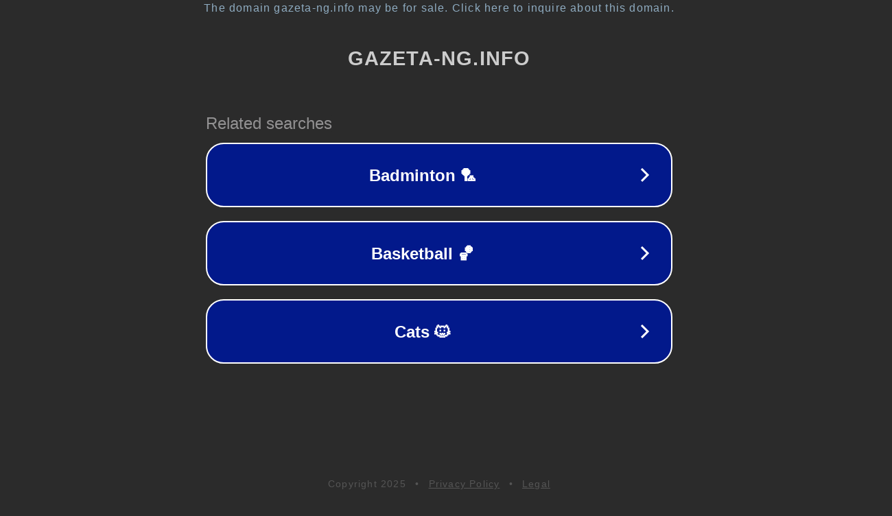

--- FILE ---
content_type: text/html; charset=utf-8
request_url: http://gazeta-ng.info/peterburgskij-mezhdunarodnyj-ekonomicheskij-forum-2024.html
body_size: 1126
content:
<!doctype html>
<html data-adblockkey="MFwwDQYJKoZIhvcNAQEBBQADSwAwSAJBANDrp2lz7AOmADaN8tA50LsWcjLFyQFcb/P2Txc58oYOeILb3vBw7J6f4pamkAQVSQuqYsKx3YzdUHCvbVZvFUsCAwEAAQ==_iRJ0Jqfmt5JP7i26FFKDbST9gYOEoIWWGCQFHCLCfahTUISluvoymK5fErImt0tfG3PBL51Ni9pefX/PWriOgg==" lang="en" style="background: #2B2B2B;">
<head>
    <meta charset="utf-8">
    <meta name="viewport" content="width=device-width, initial-scale=1">
    <link rel="icon" href="[data-uri]">
    <link rel="preconnect" href="https://www.google.com" crossorigin>
</head>
<body>
<div id="target" style="opacity: 0"></div>
<script>window.park = "[base64]";</script>
<script src="/bzOtwMUkS.js"></script>
</body>
</html>
